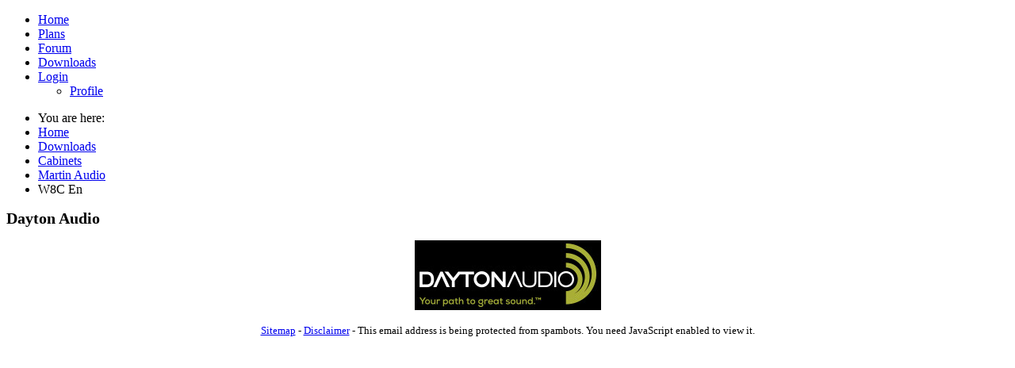

--- FILE ---
content_type: text/html; charset=utf-8
request_url: https://freespeakerplans.com/downloads/drivers/dayton-audio
body_size: 3361
content:
<!DOCTYPE html>
<html lang="en-gb" dir="ltr">

<head>
    <meta charset="utf-8">
	<meta name="viewport" content="width=device-width, initial-scale=1">
	<meta name="description" content="Community oriented DIY loudspeaker design plans, general resources downloads, chat and forum.">
	<meta name="generator" content="Joomla! - Open Source Content Management">
	<title>Free Speaker Plans - Dayton Audio</title>
	<link href="/media/system/images/joomla-favicon.svg" rel="icon" type="image/svg+xml">
	<link href="/media/system/images/favicon.ico" rel="alternate icon" type="image/vnd.microsoft.icon">
	<link href="/media/system/images/joomla-favicon-pinned.svg" rel="mask-icon" color="#000">

    <link href="/media/system/css/joomla-fontawesome.min.css?6df4fd" rel="lazy-stylesheet"><noscript><link href="/media/system/css/joomla-fontawesome.min.css?6df4fd" rel="stylesheet"></noscript>
	<link href="/media/templates/site/cassiopeia/css/template.min.css?6df4fd" rel="stylesheet">
	<link href="/media/templates/site/cassiopeia/css/global/colors_standard.min.css?6df4fd" rel="stylesheet">
	<link href="/media/templates/site/cassiopeia/css/vendor/joomla-custom-elements/joomla-alert.min.css?0.4.1" rel="stylesheet">
	<link href="/components/com_edocman/assets/css/style.css" rel="stylesheet">
	<link href="/components/com_edocman/assets/css/style4.css" rel="stylesheet">
	<link href="/components/com_edocman/assets/css/font.css" rel="stylesheet">
	<link href="/components/com_edocman/assets/js/colorbox/colorbox.css" rel="stylesheet">
	<style>:root {
		--hue: 214;
		--template-bg-light: #f0f4fb;
		--template-text-dark: #495057;
		--template-text-light: #ffffff;
		--template-link-color: var(--link-color);
		--template-special-color: #001B4C;
		
	}</style>

    <script src="/media/mod_menu/js/menu.min.js?6df4fd" type="module"></script>
	<script type="application/json" class="joomla-script-options new">{"joomla.jtext":{"ERROR":"Error","MESSAGE":"Message","NOTICE":"Notice","WARNING":"Warning","JCLOSE":"Close","JOK":"OK","JOPEN":"Open"},"system.paths":{"root":"","rootFull":"https:\/\/freespeakerplans.com\/","base":"","baseFull":"https:\/\/freespeakerplans.com\/"},"csrf.token":"7a810e333c1d4f748d72a37412c413b4"}</script>
	<script src="/media/system/js/core.min.js?2cb912"></script>
	<script src="/media/templates/site/cassiopeia/js/template.min.js?6df4fd" type="module"></script>
	<script src="/media/vendor/webcomponentsjs/js/webcomponents-bundle.min.js?2.8.0" nomodule defer></script>
	<script src="/media/vendor/bootstrap/js/popover.min.js?5.3.3" type="module"></script>
	<script src="/media/system/js/joomla-hidden-mail.min.js?80d9c7" type="module"></script>
	<script src="/media/system/js/messages.min.js?9a4811" type="module"></script>
	<script src="/components/com_edocman/assets/js/colorbox/jquery.colorbox.min.js"></script>
	<script>Edocman.jQuery(document).ready(function(){Edocman.jQuery(".edocman-modal").colorbox({ iframe: true, fastIframe: false, inline: false, width: '80%', height: '80%', scrolling: true});});</script>
	<script>Edocman.jQuery(document).ready(function(){Edocman.jQuery("a.modalj4").colorbox({ maxWidth: '65%', maxHeight: '90%',onClosed:function() { location.reload(true); }});});</script>
	<script>Edocman.jQuery(document).ready(function(){Edocman.jQuery("a.sharing-modal").colorbox({ maxWidth: '65%', maxHeight: '90%'});});</script>
	<link rel="canonical" content="index.php?option=com_edocman&view=document&id=186&catid=5&Itemid=133" />

</head>

<body class="site com_edocman wrapper-fluid view-category no-layout no-task itemid-133">
    <header class="header container-header full-width position-sticky sticky-top">

        
        
        
                    <div class="grid-child container-nav">
                                    <ul class="mod-menu mod-list nav ">
<li class="nav-item item-101 default active"><a href="/" >Home</a></li><li class="nav-item item-104"><a href="/plans" >Plans</a></li><li class="nav-item item-2115"><a href="/kunena" >Forum</a></li><li class="nav-item item-133 current"><a href="/downloads" aria-current="location">Downloads</a></li><li class="nav-item item-537 deeper parent"><a href="/login-register" >Login</a><ul class="mod-menu__sub list-unstyled small"><li class="nav-item item-731"><a href="/login-register/profile" >Profile</a></li></ul></li></ul>

                                            </div>
            </header>

    <div class="site-grid">
        
        
        
        
        <div class="grid-child container-component">
                <ul itemscope itemtype="https://schema.org/BreadcrumbList" class="breadcrumb" >
            <li class="float-left">
            You are here: &#160;
        </li>
        
                <li itemprop="itemListElement" itemscope itemtype="https://schema.org/ListItem" class="breadcrumb-item">
                <a itemprop="item" href="/" class="pathway"><span itemprop="name">Home</span></a>                        <span class="divider">
                             <img src="/media/system/images/arrow.png" alt="">                         </span>
                                                    <meta itemprop="position" content="1">
            </li>
                    <li itemprop="itemListElement" itemscope itemtype="https://schema.org/ListItem" class="breadcrumb-item">
                <a itemprop="item" href="/downloads" class="pathway"><span itemprop="name">Downloads</span></a>                        <span class="divider">
                             <img src="/media/system/images/arrow.png" alt="">                         </span>
                                                    <meta itemprop="position" content="2">
            </li>
                    <li itemprop="itemListElement" itemscope itemtype="https://schema.org/ListItem" class="breadcrumb-item">
                <a itemprop="item" href="/downloads/cabinets" class="pathway"><span itemprop="name">Cabinets</span></a>                        <span class="divider">
                             <img src="/media/system/images/arrow.png" alt="">                         </span>
                                                    <meta itemprop="position" content="3">
            </li>
                    <li itemprop="itemListElement" itemscope itemtype="https://schema.org/ListItem" class="breadcrumb-item">
                <a itemprop="item" href="/downloads/cabinets/martin-audio" class="pathway"><span itemprop="name">Martin Audio</span></a>                        <span class="divider">
                             <img src="/media/system/images/arrow.png" alt="">                         </span>
                                                    <meta itemprop="position" content="4">
            </li>
                    <li itemprop="itemListElement" itemscope itemtype="https://schema.org/ListItem" class="active breadcrumb-item">
                <span itemprop="name">W8C En</span>                <meta itemprop="position" content="5">
            </li>
        </ul>
            
            <div id="system-message-container" aria-live="polite"></div>

            <main>
                <script type="text/javascript">
	var cookieVar = 'default_layout';
	        var defaultCookieLayout = 'list';
        </script>
<style>
.edocman-page-heading
{
	font-size: 20px !important;
}
</style>
<div id="edocman-category-page-default" class="edocman-container  ">
	<form method="post" name="edocman_form" id="edocman_form" action="/downloads/drivers/dayton-audio/default">
					<div id="edocman-category">
				<h1 class="edocman-page-heading">
												<i class="edicon edicon-folder-open"></i>
							Dayton Audio				</h1>
													<div class="edocman-description"><p><a href="/downloads/drivers/dayton-audio"><img src="/images/userimages/sd5gs-fgFFDZ/logo.jpg" alt="logo" width="235" height="88" style="display: block; margin-left: auto; margin-right: auto;" /></a></p></div>
							</div>
			<div class="clearfix"></div>
				<div id="massDownloadDiv"></div>
		<script src="https://freespeakerplans.com/components/com_edocman/assets/js/jquery.cookie.js" type="text/javascript"></script>
<script src="https://freespeakerplans.com/components/com_edocman/assets/js/layout.js" type="text/javascript"></script>
<script type="text/javascript">
	var spanClass = 'span6';
			rowFluidClass = 'span12';
		</script>
<style>
	h3.edocman-document-title
	{
		font-size: 18px !important;
	}
</style>

<div class="row-fluid">
	<div id="edocman-documents" class="span12">
			</div>
</div>

<script type="text/javascript">
function addBookmark(live_site, id)
{
	jQuery.ajax({
		type: 'POST',
		url: live_site + 'index.php?option=com_edocman',
		data: 'task=document.bookmark&id=' + id + '&tmpl=component',
		dataType: 'json',
		success: function(response)
		{
			alert(response.result);
		}
	});
}
function addMassDownload(live_site,id)
{
	jQuery('#btnMassDownload_' + id).attr('disabled','disabled');
	var data = {
		'task'	:	'document.store_mass_download',
		'document_id' : id
	};
	jQuery.ajax({
		type: 'POST',
		url: live_site + 'index.php?option=com_edocman',
		data: data,
		dataType: 'html',
		success: function(response)
		{
			//alert(response.result);
			//do nothing
			jQuery('#massDownloadDiv').html(response);
		}
	});
}
</script>
		<script type="text/javascript">
			function changeDirection(newDirection) {
				var form = document.edocman_form ;
				form.direction.value = newDirection ;
				form.submit();
			}
			function deleteConfirm(id) {
				var msg = "Are you sure want to delete this item?";
				if (confirm(msg)) {
					var form = document.edocman_form ;
					form.task.value = 'documents.delete';
					document.getElementById('document_id').value = id;
					form.submit();
				}
			}

			function publishConfirm(id, published) {
				var msg, task ;
				if (published) {
					msg = "Are you sure want to publish this item?";
					task = "documents.publish" ;
				} else {
					msg = "Are you sure want to unpublish this item?";
					task = "documents.unpublish" ;
				}
				if (confirm(msg)) {
					var form = document.edocman_form ;
					form.task.value = task ;
					document.getElementById('document_id').value = id;
					form.submit();
				}
			}
		</script>
		<input type="hidden" name="direction" value="asc" />
		<input type="hidden" name="cid[]" value="0" id="document_id" />
		<input type="hidden" name="category_id" value="53" />
		<input type="hidden" name="task" value="" />
		<input type="hidden" name="return" id="return" value="aHR0cHM6Ly9mcmVlc3BlYWtlcnBsYW5zLmNvbS9kb3dubG9hZHMvZHJpdmVycy9kYXl0b24tYXVkaW8=" />
		<input type="hidden" name="7a810e333c1d4f748d72a37412c413b4" value="1">	</form>
</div>
            </main>
            
        </div>

        
        
            </div>

            <footer class="container-footer footer full-width">
            <div class="grid-child">
                
<div id="mod-custom139" class="mod-custom custom">
    <p style="text-align: center;"><span style="font-size: small;"><a title="Sitemap" href="/component/osmap/?view=xml&amp;tmpl=component&amp;id=1" target="_blank" rel="alternate">Sitemap</a> - <a href="/?view=article&amp;id=2:disclaimer&amp;catid=10">Disclaimer</a></span><span style="font-size: small;"> - <joomla-hidden-mail title="Email Adminisrator"  is-link="1" is-email="0" first="YWRtaW4=" last="ZnJlZXNwZWFrZXJwbGFucy5jb20=" text="Q29udGFjdA==" base="" >This email address is being protected from spambots. You need JavaScript enabled to view it.</joomla-hidden-mail></span></p></div>

            </div>
        </footer>
    
            <a href="#top" id="back-top" class="back-to-top-link" aria-label="Back to Top">
            <span class="icon-arrow-up icon-fw" aria-hidden="true"></span>
        </a>
    
    
</body>

</html>
